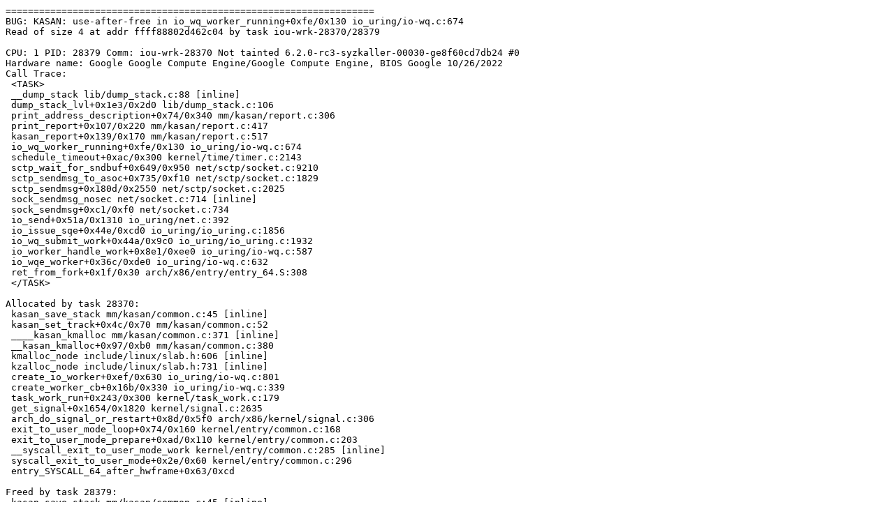

--- FILE ---
content_type: text/plain; charset=utf-8
request_url: https://syzkaller.appspot.com/text?tag=CrashReport&x=10052c5e480000
body_size: 2425
content:
==================================================================
BUG: KASAN: use-after-free in io_wq_worker_running+0xfe/0x130 io_uring/io-wq.c:674
Read of size 4 at addr ffff88802d462c04 by task iou-wrk-28370/28379

CPU: 1 PID: 28379 Comm: iou-wrk-28370 Not tainted 6.2.0-rc3-syzkaller-00030-ge8f60cd7db24 #0
Hardware name: Google Google Compute Engine/Google Compute Engine, BIOS Google 10/26/2022
Call Trace:
 <TASK>
 __dump_stack lib/dump_stack.c:88 [inline]
 dump_stack_lvl+0x1e3/0x2d0 lib/dump_stack.c:106
 print_address_description+0x74/0x340 mm/kasan/report.c:306
 print_report+0x107/0x220 mm/kasan/report.c:417
 kasan_report+0x139/0x170 mm/kasan/report.c:517
 io_wq_worker_running+0xfe/0x130 io_uring/io-wq.c:674
 schedule_timeout+0xac/0x300 kernel/time/timer.c:2143
 sctp_wait_for_sndbuf+0x649/0x950 net/sctp/socket.c:9210
 sctp_sendmsg_to_asoc+0x735/0xf10 net/sctp/socket.c:1829
 sctp_sendmsg+0x180d/0x2550 net/sctp/socket.c:2025
 sock_sendmsg_nosec net/socket.c:714 [inline]
 sock_sendmsg+0xc1/0xf0 net/socket.c:734
 io_send+0x51a/0x1310 io_uring/net.c:392
 io_issue_sqe+0x44e/0xcd0 io_uring/io_uring.c:1856
 io_wq_submit_work+0x44a/0x9c0 io_uring/io_uring.c:1932
 io_worker_handle_work+0x8e1/0xee0 io_uring/io-wq.c:587
 io_wqe_worker+0x36c/0xde0 io_uring/io-wq.c:632
 ret_from_fork+0x1f/0x30 arch/x86/entry/entry_64.S:308
 </TASK>

Allocated by task 28370:
 kasan_save_stack mm/kasan/common.c:45 [inline]
 kasan_set_track+0x4c/0x70 mm/kasan/common.c:52
 ____kasan_kmalloc mm/kasan/common.c:371 [inline]
 __kasan_kmalloc+0x97/0xb0 mm/kasan/common.c:380
 kmalloc_node include/linux/slab.h:606 [inline]
 kzalloc_node include/linux/slab.h:731 [inline]
 create_io_worker+0xef/0x630 io_uring/io-wq.c:801
 create_worker_cb+0x16b/0x330 io_uring/io-wq.c:339
 task_work_run+0x243/0x300 kernel/task_work.c:179
 get_signal+0x1654/0x1820 kernel/signal.c:2635
 arch_do_signal_or_restart+0x8d/0x5f0 arch/x86/kernel/signal.c:306
 exit_to_user_mode_loop+0x74/0x160 kernel/entry/common.c:168
 exit_to_user_mode_prepare+0xad/0x110 kernel/entry/common.c:203
 __syscall_exit_to_user_mode_work kernel/entry/common.c:285 [inline]
 syscall_exit_to_user_mode+0x2e/0x60 kernel/entry/common.c:296
 entry_SYSCALL_64_after_hwframe+0x63/0xcd

Freed by task 28379:
 kasan_save_stack mm/kasan/common.c:45 [inline]
 kasan_set_track+0x4c/0x70 mm/kasan/common.c:52
 kasan_save_free_info+0x27/0x40 mm/kasan/generic.c:518
 ____kasan_slab_free+0xd6/0x120 mm/kasan/common.c:236
 kasan_slab_free include/linux/kasan.h:177 [inline]
 slab_free_hook mm/slub.c:1781 [inline]
 slab_free_freelist_hook+0x12e/0x1a0 mm/slub.c:1807
 slab_free mm/slub.c:3787 [inline]
 __kmem_cache_free+0x71/0x110 mm/slub.c:3800
 io_wq_cancel_tw_create+0x77/0xd0 io_uring/io-wq.c:1233
 io_queue_worker_create+0x384/0x430 io_uring/io-wq.c:381
 sched_submit_work kernel/sched/core.c:6597 [inline]
 schedule+0x63/0x190 kernel/sched/core.c:6628
 schedule_timeout+0xac/0x300 kernel/time/timer.c:2143
 sctp_wait_for_sndbuf+0x649/0x950 net/sctp/socket.c:9210
 sctp_sendmsg_to_asoc+0x735/0xf10 net/sctp/socket.c:1829
 sctp_sendmsg+0x180d/0x2550 net/sctp/socket.c:2025
 sock_sendmsg_nosec net/socket.c:714 [inline]
 sock_sendmsg+0xc1/0xf0 net/socket.c:734
 io_send+0x51a/0x1310 io_uring/net.c:392
 io_issue_sqe+0x44e/0xcd0 io_uring/io_uring.c:1856
 io_wq_submit_work+0x44a/0x9c0 io_uring/io_uring.c:1932
 io_worker_handle_work+0x8e1/0xee0 io_uring/io-wq.c:587
 io_wqe_worker+0x36c/0xde0 io_uring/io-wq.c:632
 ret_from_fork+0x1f/0x30 arch/x86/entry/entry_64.S:308

Last potentially related work creation:
 kasan_save_stack+0x3b/0x60 mm/kasan/common.c:45
 __kasan_record_aux_stack+0xb0/0xc0 mm/kasan/generic.c:488
 task_work_add+0x87/0x340 kernel/task_work.c:48
 io_queue_worker_create+0x1e2/0x430 io_uring/io-wq.c:373
 sched_submit_work kernel/sched/core.c:6597 [inline]
 schedule+0x63/0x190 kernel/sched/core.c:6628
 schedule_timeout+0xac/0x300 kernel/time/timer.c:2143
 sctp_wait_for_sndbuf+0x649/0x950 net/sctp/socket.c:9210
 sctp_sendmsg_to_asoc+0x735/0xf10 net/sctp/socket.c:1829
 sctp_sendmsg+0x180d/0x2550 net/sctp/socket.c:2025
 sock_sendmsg_nosec net/socket.c:714 [inline]
 sock_sendmsg+0xc1/0xf0 net/socket.c:734
 io_send+0x51a/0x1310 io_uring/net.c:392
 io_issue_sqe+0x44e/0xcd0 io_uring/io_uring.c:1856
 io_wq_submit_work+0x44a/0x9c0 io_uring/io_uring.c:1932
 io_worker_handle_work+0x8e1/0xee0 io_uring/io-wq.c:587
 io_wqe_worker+0x36c/0xde0 io_uring/io-wq.c:632
 ret_from_fork+0x1f/0x30 arch/x86/entry/entry_64.S:308

Second to last potentially related work creation:
 kasan_save_stack+0x3b/0x60 mm/kasan/common.c:45
 __kasan_record_aux_stack+0xb0/0xc0 mm/kasan/generic.c:488
 kvfree_call_rcu+0x118/0x8c0 kernel/rcu/tree.c:3376
 ma_put net/ipv6/mcast.c:869 [inline]
 __ipv6_dev_mc_dec+0x39a/0x420 net/ipv6/mcast.c:982
 ipv6_mc_destroy_dev+0x345/0x6b0 net/ipv6/mcast.c:2800
 addrconf_ifdown+0x1740/0x1bc0 net/ipv6/addrconf.c:3893
 addrconf_notify+0x3b9/0x1010
 notifier_call_chain kernel/notifier.c:87 [inline]
 raw_notifier_call_chain+0xe7/0x170 kernel/notifier.c:455
 call_netdevice_notifiers_info net/core/dev.c:1944 [inline]
 call_netdevice_notifiers_extack net/core/dev.c:1982 [inline]
 call_netdevice_notifiers net/core/dev.c:1996 [inline]
 unregister_netdevice_many_notify+0x102e/0x1c20 net/core/dev.c:10839
 sit_exit_batch_net+0x495/0x4e0 net/ipv6/sit.c:1885
 ops_exit_list net/core/net_namespace.c:174 [inline]
 cleanup_net+0x80c/0xc60 net/core/net_namespace.c:606
 process_one_work+0x81c/0xd10 kernel/workqueue.c:2289
 worker_thread+0xb14/0x1330 kernel/workqueue.c:2436
 kthread+0x266/0x300 kernel/kthread.c:376
 ret_from_fork+0x1f/0x30 arch/x86/entry/entry_64.S:308

The buggy address belongs to the object at ffff88802d462c00
 which belongs to the cache kmalloc-512 of size 512
The buggy address is located 4 bytes inside of
 512-byte region [ffff88802d462c00, ffff88802d462e00)

The buggy address belongs to the physical page:
page:ffffea0000b51800 refcount:1 mapcount:0 mapping:0000000000000000 index:0x0 pfn:0x2d460
head:ffffea0000b51800 order:2 compound_mapcount:0 subpages_mapcount:0 compound_pincount:0
flags: 0xfff00000010200(slab|head|node=0|zone=1|lastcpupid=0x7ff)
raw: 00fff00000010200 ffff888012841c80 ffffea0000730600 dead000000000002
raw: 0000000000000000 0000000000100010 00000001ffffffff 0000000000000000
page dumped because: kasan: bad access detected
page_owner tracks the page as allocated
page last allocated via order 2, migratetype Unmovable, gfp_mask 0xd20c0(__GFP_IO|__GFP_FS|__GFP_NOWARN|__GFP_NORETRY|__GFP_COMP|__GFP_NOMEMALLOC), pid 5110, tgid 5110 (syz-executor.2), ts 135718431517, free_ts 0
 prep_new_page mm/page_alloc.c:2531 [inline]
 get_page_from_freelist+0x72b/0x7a0 mm/page_alloc.c:4283
 __alloc_pages+0x259/0x560 mm/page_alloc.c:5549
 alloc_slab_page+0xbd/0x190 mm/slub.c:1851
 allocate_slab+0x5e/0x3c0 mm/slub.c:1998
 new_slab mm/slub.c:2051 [inline]
 ___slab_alloc+0x7f4/0xeb0 mm/slub.c:3193
 __slab_alloc mm/slub.c:3292 [inline]
 __slab_alloc_node mm/slub.c:3345 [inline]
 slab_alloc_node mm/slub.c:3442 [inline]
 __kmem_cache_alloc_node+0x25b/0x340 mm/slub.c:3491
 __do_kmalloc_node mm/slab_common.c:967 [inline]
 __kmalloc+0x9e/0x190 mm/slab_common.c:981
 kmalloc include/linux/slab.h:584 [inline]
 kzalloc include/linux/slab.h:720 [inline]
 new_dir fs/proc/proc_sysctl.c:971 [inline]
 get_subdir fs/proc/proc_sysctl.c:1015 [inline]
 __register_sysctl_table+0xaf7/0x1340 fs/proc/proc_sysctl.c:1366
 __devinet_sysctl_register+0x1eb/0x2b0 net/ipv4/devinet.c:2587
 devinet_sysctl_register+0x139/0x1a0 net/ipv4/devinet.c:2627
 inetdev_init+0x28f/0x4c0 net/ipv4/devinet.c:286
 inetdev_event+0x282/0x1470 net/ipv4/devinet.c:1535
 notifier_call_chain kernel/notifier.c:87 [inline]
 raw_notifier_call_chain+0xe7/0x170 kernel/notifier.c:455
 call_netdevice_notifiers_info net/core/dev.c:1944 [inline]
 call_netdevice_notifiers_extack net/core/dev.c:1982 [inline]
 call_netdevice_notifiers+0x14e/0x1d0 net/core/dev.c:1996
 register_netdevice+0x15e4/0x1a30 net/core/dev.c:10078
 veth_newlink+0x636/0xd10 drivers/net/veth.c:1765
page_owner free stack trace missing

Memory state around the buggy address:
 ffff88802d462b00: fc fc fc fc fc fc fc fc fc fc fc fc fc fc fc fc
 ffff88802d462b80: fc fc fc fc fc fc fc fc fc fc fc fc fc fc fc fc
>ffff88802d462c00: fa fb fb fb fb fb fb fb fb fb fb fb fb fb fb fb
                   ^
 ffff88802d462c80: fb fb fb fb fb fb fb fb fb fb fb fb fb fb fb fb
 ffff88802d462d00: fb fb fb fb fb fb fb fb fb fb fb fb fb fb fb fb
==================================================================
